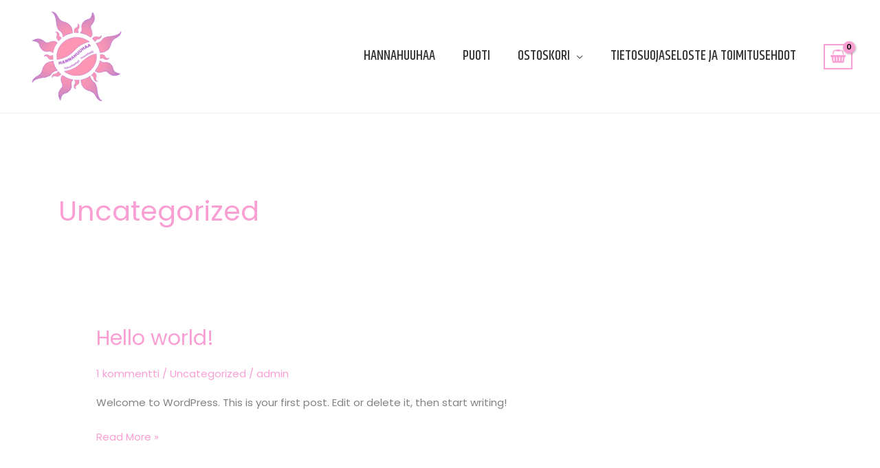

--- FILE ---
content_type: text/css
request_url: https://kauppa.hannahuuhaa.fi/wp-content/themes/astra-child/style.css?ver=6.9
body_size: 493
content:
/*
Theme Name: Astra Child
Theme URI: https://wpastra.com/
Template: astra
Author: Brainstorm Force
Author URI: https://wpastra.com/about/
Description: Astra is fast, fully customizable &amp; beautiful WordPress theme suitable for blog, personal portfolio, business website and WooCommerce storefront. It is very lightweight (less than 50KB on frontend) and offers unparalleled speed. Built with SEO in mind, Astra comes with Schema.org code integrated and is Native AMP ready so search engines will love your site. It offers special features and templates so it works perfectly with all page builders like Elementor, Beaver Builder, Visual Composer, SiteOrigin, Divi, etc. Some of the other features: # WooCommerce Ready # Responsive # RTL &amp; Translation Ready # Extendible with premium addons # Regularly updated # Designed, Developed, Maintained &amp; Supported by Brainstorm Force. Looking for a perfect base theme? Look no further. Astra is fast, fully customizable and WooCommerce ready theme that you can use for building any kind of website!
Tags: custom-menu,custom-logo,entertainment,one-column,two-columns,left-sidebar,e-commerce,right-sidebar,custom-colors,editor-style,featured-images,full-width-template,microformats,post-formats,rtl-language-support,theme-options,threaded-comments,translation-ready,blog
Version: 3.7.2.1632215262
Updated: 2021-09-21 12:07:42

*/

